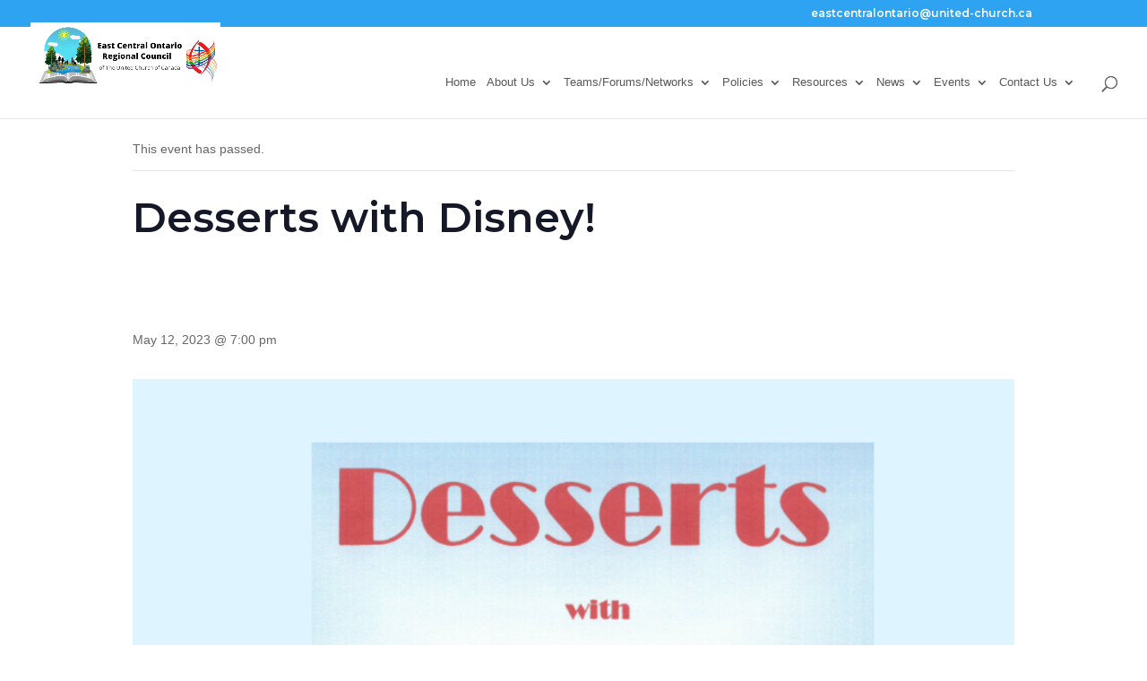

--- FILE ---
content_type: text/css
request_url: https://ecorcuccan.ca/wp-content/cache/wpfc-minified/lxxmsqio/hggr5.css
body_size: 483
content:
.pdfjs-iframe,.pdfjs-wrapper{max-width:100%}img.wpra-auto-size {
width: 100%;
object-fit: cover;
}  div.wpra-list-template .wpra-item-list>li.wpra-item {
margin-top: 0px;
margin-bottom: 10px;
} div.wpra-list-template .wpra-item-list>li.wpra-item>div.wprss-feed-meta>span {
font-size: 90%;
clear: both;
}
div.wpra-list-template .wpra-item-list>li.wpra-item>div.wprss-feed-meta>span:not(:last-child):after {
content: " | ";
}
.wpra-item-list:not(.wpra-item-list--bullets) {
list-style: none;
}
.wpra-item-list:not(.wpra-item-list--bullets) li {
margin-left: 0;
}
.wpra-item-list--bullets.wpra-item-list--default {
list-style: disc;
}
.wpra-item-list--bullets.wpra-item-list--numbers {
list-style: decimal;
} .wpra-feed-audio {
display: block;
margin: 0 5px;
}
.wpra-feed-audio audio {
width: 100%;
}
.thumbnail-excerpt {
overflow: hidden;
margin-bottom: 5px;
}
.thumbnail-excerpt img {
max-width: 100%;
float: left;
margin-top: 0.5em;
margin-right: 10px;
}
.thumbnail-excerpt .more-link {
margin-left: .125rem;
}
.nav-links {
overflow: hidden;
margin-bottom: 20px;
}
.nav-links::after {
display: block;
content: "";
clear: both;
}
.nav-links a {
cursor: pointer;
} .wpra-nav-links {
display: flex;
flex-direction: row;
gap: 10px;
}
.wpra-nav-links.wpra-default-nav-links {
justify-content: space-between;
}
.wpra-nav-links.wpra-default-nav-links div {
flex: 1;
}
.wpra-nav-links.numbered {
justify-content: center;
}
.wpra-nav-links .alignright {
text-align: right;
} .wpra-display-filter-sidebar .flex.flex-col.items-stretch.gap-2 button:nth-of-type(2) {
all: unset;
display: inline;
cursor: default;
font-size: 13px;
font-weight: 700;
color: inherit;
margin-top: 5px;
pointer-events: none;
}
.wpra-display-filter-sidebar .flex.flex-col.items-stretch.gap-2 button:nth-of-type(2) svg {
display: none !important;
}

--- FILE ---
content_type: text/css
request_url: https://ecorcuccan.ca/wp-content/cache/wpfc-minified/1x0ds9o/604lo.css
body_size: 6683
content:
body { font-weight: 300!important; }
h1 { font-family: Montserrat, sans-serif!important; font-size: 46px!important; font-weight: 600!important; padding-bottom: 70px!important; }
h2 { font-size: 34px!important; color: #14752A!important; padding: 20px 0 20px!important; }
p ~ h2 { padding-top: 60px!important ; }
h3 { font-family: Montserrat, sans-serif!important; font-size: 26px!important; font-weight: 600!important; padding: 20px 0 10px!important; color: #625a50!important; }
h1 + h3 { padding-top: 0!important; }
h5 { color: #625a50!important; font-size: 140%!important; font-family: Montserrat, sans-serif!important; font-weight: bold; line-height: 27px!important; padding-bottom: 25px!important; }
#content-area ul, #content-area ol, .entry-content ul, .entry-content ol { margin-left: 40px!important; list-style-type: disc!important; font-weight: 300!important; }
.entry-content ul, .entry-content ol { margin-left: 20px!important; }
p a, .entry-content ul a, .entry-content ol a  { color: #3F56E7!important; font-weight: 600!important; }
p a:hover, .entry-content ul a:hover, .entry-content ol a:hover { color: #2b8dd5!important; font-weight: 600!important;}
body p, body .entry-content ul, body .entry-content ol  { font-weight: 300!important; color: #111!important; line-height: 23px!important; }
p:not(*:root), ul:not(*:root), li:not(*:root) { font-weight: 400!important; }
.tribe-events-event-url a, .news-page-layout-col2 .feed-item a, .news-page-layout-col3 .widget_rss a, a.tribe-events-read-more, .tribe-events-gmap, .blog .read_more_link a, #sidebar li a, .home-features p a, .directory-back-link a, .acf-website a, .acf-email a, .news-page-rss h4 a { color: #3F56E7!important; font-weight: 600!important; }
.tribe-events-event-url a:hover, .news-page-layout-col2 .feed-item a:hover, .news-page-layout-col3 .widget_rss a:hover, a.tribe-events-read-more:hover, .tribe-events-gmap:hover, .blog .read_more_link a:hover, .archive .read_more_link a:hover,  #sidebar li a:hover, .home-features p a:hover, .directory-back-link a:hover, .acf-website a:hover, .acf-email a:hover,  .news-page-rss h4 a:hover { color: #2b8dd5!important; }
.tribe-events-event-meta.primary, .tribe-events-event-meta.secondary {width:50%!important;} .et_pb_section, .et_pb_column, .et_pb_fullwidth_header { margin-top: 0!important; margin-bottom: 0!important; padding: 0!important; }
.et_pb_row { width: 1400px!important; max-width: 1400px!important; margin: 0 auto!important; padding: 0!important;  }
.et_pb_button_no_icon, .et_pb_button_no_icon:hover, .et_pb_button, .et_pb_button:hover { border: 0!important; padding: 15px 40px!important; }
.et_pb_accordion { clear: both; }
.et_pb_toggle { border: 0!important; margin-bottom: 10px!important; background-color: #f4f4f4!important; }
.et_pb_toggle_title { font-size: 18px; font-weight: 700!important; }
.et_pb_divider:before { border-color: #ddd!important;  }
.et_pb_divider { height: 20px!important; }
.nav li ul { padding: 0!important; margin: 0!important; border: 0!important; width: 240px!important;}
#top-menu li li { padding: 0!important; }
#top-menu li li a { width: 240px!important; padding: 10px 15px!important; border-bottom: 1px solid #ddd!important; text-transform: none!important; }
#top-menu li li:hover {  background-color: #eee; }
.et_mobile_menu { padding: 0!important; border: 0!important; }
ul#mobile_menu { margin-left: 0!important; }
.et_pb_row  { width: 80%!important; max-width: 1400px!important; }
.et_mobile_menu .menu-item-has-children>a { font-weight: 400!important; } .et_pb_team_member .et_pb_module_header { font-family: Montserrat, sans-serif!important; font-weight: 600!important; padding-bottom: 3px!important; font-size: 20!important; }
.et_pb_team_member p.et_pb_member_position { font-weight: 700!important; text-transform: uppercase!important; font-size: 90%!important; line-height: 17px!important; }
.et_pb_team_member ul.et_pb_member_social_links { margin-left: 0!important; } .et_pb_gallery { margin-top: 40px!important; }
.et_pb_gallery_item { margin-right: 2.5%!important; margin-bottom: 2.5%!important;  }
.et_pb_gallery_title { font-size: 18px!important; margin-top: 10px!important; padding: 0!important;}
.et_pb_grid_item { width: 22%!important; } #transparent-button { font-size: 14px!important; text-transform: uppercase; color: #fff!important; border: 2px solid #fff!important; padding: 15px 30px!important; }
#transparent-button:hover { background-color: rgba(255, 255, 255, .2 )!important;  }
#white-button-blue-text, #white-button-green-text, #white-button-red-text, #white-button-black-text { background-color: #fff!important; font-weight: 600!important; padding: 15px 30px!important; font-size: 14px!important; color: #335577!important; text-transform: uppercase;  }
#white-button-blue-text:hover, #white-button-green-text:hover, #white-button-red-text:hover, #white-button-black-text:hover { background-color: rgba(255,255,255,0.7)!important;  }
#white-button-green-text { color: #2d6345!important; }
#white-button-red-text { color: #ee3524!important; }
#white-button-black-text { color: #111!important; }
#black-button-white-text { background-color: #000!important; font-size: 14px!important; text-transform: uppercase; color: #fff!important; padding: 15px 30px!important; }
#black-button-white-text:hover { background-color: rgba(0, 0, 0, .7 )!important;  }
#top-header { color: #737373!important; }
#et-info { float: right; font-family: Montserrat, sans-serif!important; }
#et-info-phone { margin-right: 0!important; font-weight: 400!important;  }
#et-info-phone:before { display: none; }
#et-info-email:before { display: none; }
#top-header .et-social-icon a { color: #585858!important; }
#main-header {z-index:109990;}
#logo { max-height: 120%!important; margin-bottom: 20px; margin-top: -20px; }
#top-menu li a { color: #585858!important; font-size: 14px!important; font-weight: 300!important; }
.et_header_style_left #et-top-navigation nav>ul>li>a { margin-bottom: 0!important; }
.et_header_style_left #et-top-navigation { padding: 55px 0 0 0!important; }
.no-link { cursor: default!important; }
.no-link:hover { color: #625a50!important; }
.et_fixed_nav.et_show_nav #page-container { padding-top: 91px!important; } .home-banner { margin-bottom: 60px!important; margin-top: 24px!important; }
.header-content { margin: 90px auto 90px!important; background: rgba(255,255,255,0.85)!important; border-radius: 5px!important; max-width: 900px!important; display: block; padding: 40px 45px 60px!important; }
.home-banner h1 { font-size: 50px!important; color: #363a3a!important; font-weight: 500!important; font-family: Montserrat, sans-serif!important; padding-bottom: 0!important; }
.home-banner .et_pb_fullwidth_header_subhead { color: #363a3a!important; font-size: 22px; margin: 15px auto 25px!important; font-weight: 400!important;  }
.home-banner .et_pb_button { background-color: #1e1f1f!important; color: #fff!important; font-weight: 500; text-transform: uppercase; border-radius: 5px!important; width: 210px!important; font-size: 16px; line-height: 20px!important; padding: 15px!important;}
.home-banner .et_pb_button:hover { background-color: #444!important; }
.et_pb_button_one, .et_pb_button_two { margin: 10px 35px 0!important; }
.home-features { margin-bottom: 160px!important; }
.home-features .et_pb_column .et_pb_module { margin-bottom: 5px!important; }
.home-features h2 { font-family: Montserrat, sans-serif; color: #585858!important; font-weight: 700; padding: 10px 0 5px!important; font-size: 22px!important; }
.home-features p { font-weight: 400!important; line-height: 18px; font-size: 16px!important; padding-bottom: 6px; }
.home-features p a { font-size: 16px!important; font-weight: 500!important;  }
.home .home-row1 .et_pb_row, .home .home-row2 .et_pb_row { margin-top: 0px!important;  } .home-row1-col1 .et_pb_text_inner, .home-row1-col1 .et_pb_button_module_wrapper { width: 40%!important; float: right!important; margin: 60px 60px 0 0!important; }
.home-row1-col1 .et_pb_text_inner h2 { color: #fff!important; font-size: 28px!important; line-height: 34px!important; padding: 0!important; margin: 30px 0 20px!important; }
.home-row1-col1 .et_pb_text_inner p { color: #fff!important; font-size: 14px!important; line-height: 19px!important;   }
.home-row1-col1 .et_pb_button_module_wrapper { width: 40%!important; float: right!important; margin: 0 60px 0 0!important; overflow: auto; clear: both; }
.home-row1-col1 .et_pb_button { clear: both!important; margin: 40px 50px 0 0!important; margin: 30px 0 0 0!important }
.home-row1-col1 .et_pb_button.home-register-button { margin: 30px 0 60px 0!important } .home-row1-col2 .et_pb_text_inner { width: 350px!important; margin: 90px 0 0 80px!important; }
.home-row1-col2 .et_pb_text_inner h2 { color: #111!important; font-size: 34px!important; line-height: 38px!important; padding: 0!important; margin: 0!important;  }
.home-row2-col1 .home-rss-news {  margin: 10px 0 0 80px!important; width: 350px!important; }
.home-rss-news { padding: 0!important;  }
.home-rss-news .et_pb_text_inner { margin: 10px 0 0 80px!important; }
.home-rss-news ul { list-style-type: none!important; }
.home-rss-news .nav-links { display: none;  }
.home-rss-news .rss-aggregator { padding: 0!important; }
.home-rss-news .feed-item a { color: #000!important; font-weight: 600!important; font-size: 16px!important;  }
ul.rss-aggregator { margin-left: 0!important; }
li.feed-item { line-height: 20px!important; margin-bottom: 15px!important; }
.home-row1-col2 .et_pb_button_module_wrapper { width: 40%!important; margin: 20px 0 80px 80px!important; clear: both; } #home-blog-gallery-container { padding: 30px!important; }
#home-blog-gallery-row { margin: 100px auto 80px!important; width: 1200px!important; }
#home-blog-gallery-row .home-blog-gallery-col { width: 45%!important;  }
.home-blog-gal-c1 {   }
.four-column-blog-grid .et_pb_column_1_2, .four-column-blog-grid .et_pb_column_1_3, .four-column-blog-grid .et_pb_column_1_4 { width: 100%; }
.four-column-blog-grid .et_pb_post { display:inline-block; vertical-align:top; width: 42%; margin-right:20px !important; margin-bottom:15px !important; }
.home-blog-gal-c1 h2 { color: #343434!important; font-size: 50px!important; padding: 0!important; margin-bottom: 40px!important; font-family: "Suez One", serif!important; font-weight: normal!important;  }
.home-blog-gal-c1 .entry-featured-image-url { margin-bottom: 20px!important; }
.home-blog-gal-c1 h3 { color: #000!important; font-family: Montserrat, san-serif!important; font-weight: 400!important; text-transform: uppercase!important; font-size: 22px!important; padding: 0 0 5px!important; line-height: 28px!important; }
.home-blog-gal-c1 h2:hover, .home-blog-row p:hover { color: #aaa!important; }
.home-blog-gal-c1 p { font-weight: 400!important; line-height: 18px!important; color: #000!important; font-size: 13px!important; }
.home-blog-gal-c1 p:hover { color: #000!important; }
.et_pb_posts a.more-link { color: #000!important; text-align: right!important; font-size: 13px!important; font-weight: 400!important; }
.et_pb_posts a.more-link:hover { color: #aaa!important;  }
.see-more { margin-top: 15px!important; }
.see-more a { font-family: "Suez One", serif!important; color: #727272!important; font-size: 20px!important; margin-top: 40px!important; font-weight: normal!important; }
.see-more a:hover { color: #a0a1a1!important; font-weight: normal!important; } .home-blog-gal-c2 { float: right!important; }
.home-blog-gal-c2 h2 { color: #fff!important; font-size: 50px!important; padding: 0!important; margin-bottom: 10px!important; }
.home-blog-gal-c2 .et_pb_gallery_item { margin: 0!important; display: inline!important; float: left!important; clear: inherit!important; }
.home-blog-gal-c2 .et_pb_grid_item { width: 32%!important; } 
.home-blog-gal-c2 .see-more { margin-top: 30px!important; }
.home-blog-gal-c2 .et_pb_row { margin-top: 0!important; }
.home-blog-gal-c2 .et_overlay::before { color: #002b55!important; } .home-row2-col1 { padding-bottom: 80px!important; }
.home-row2-col1 .et_pb_text_inner { width: 55%!important; float: right!important; margin: 60px 70px 0 0!important; }
.home-row2-col1 .et_pb_text_inner h3 { color: #111!important; font-size: 31px!important; line-height: 38px!important; }
#cff { width: 100%!important; }
.ucc-fb { height: 420px!important; overflow: hidden!important; background-color: transparent!important; }
.home-row2-col1 h3 { font-family: "Suez One", serif!important; font-weight: normal!important; }
.cff-page-name a:hover { color: #111!important; }
.cff-author-date, .cff-text, .cff-date { color: #111!important; }
#cff.cff-fixed-height { padding: 20px 0 0!important; }
.cff-post-links a:hover { text-decoration: none!important; color: #666!important; }
#cff.cff-default-styles a { color: #111!important; }
#cff .cff-item { border-bottom: 1px solid #111!important; }
.home-row2-col1 .et_pb_button_module_wrapper { float: right!important; margin: 0 190px 0 0!important; overflow: auto; clear: both; }
.home-row2-col1 .et_pb_button { clear: both!important; margin: 40px 50px 0 0!important; margin: 30px 0 60px 0!important } .home-row2-col2 { padding-bottom: 80px!important; }
.home-row2-col2 h2 { margin: 60px 0 0 80px!important; color: #14752A!important; font-size: 31px!important; line-height: 38px!important; width: 350px; padding: 20px 0 0!important;  }
.home-events-rss { width: 100%!important; }
.home-events-rss h4.tribe-event-title { font-weight: 500!important; font-size: 16px!important; font-family: Montserrat, sans-serif!important; margin: 20px 0 5px!important; padding: 0!important;  }
.home-events-rss h4.tribe-event-title a { color: #111!important; }
.home-events-rss h4.tribe-event-title a:hover { color: #555!important; }
ol.tribe-list-widget { margin-left: 0!important; }
.home-events-rss .tribe-event-date-start, .home-events-rss .tribe-event-time, .tribe-event-date-end, .tribe-event-duration { font-weight: 400!important; line-height: 16px; } .home-events-feed { width: 350px!important; color: #111!important; margin: 0 0 0 80px!important; padding: 0!important; border: 0!important; }
.tribe-events-list-widget-events { padding: 0!important; }
.tribe-events-widget-link { display: none; }
.home-events-button { margin: 0 0 100px 80px!important; }
.home-row2-col2 .et_pb_button { margin: 0 0 0 80px!important; } .home-map-col3 { padding: 50px 0 0 30px!important;  }
.home-map-col3 h3 { color: #111!important; font-family: Montserrat, sans-serif; text-transform: uppercase; font-weight: 600!important; font-size: 40px!important; padding: 20px 0!important; }
.home-map-col3 h4 { color: #111!important; font-family: Montserrat, sans-serif; text-transform: uppercase; font-weight: 600!important; font-size: 18px!important; margin-top: 10px; padding: 0!important; margin: 30px 0 10px!important; }
.home-map-col3 a:hover { color: rgba(255,255,255,0.5)!important; }
.home-map-col3 p { padding-bottom: 8px!important; font-size: 15px!important; font-weight: 400!important; line-height: 18px; color: #111!important;}
.home-map-col3 p a { color: #111!important; font-size: 13px!important; }
.home-map-col3 p a:hover { color: #777!important; font-size: 13px!important; }
.admin-hours p { font-size: 14px; margin-bottom: 40px!important; line-height: 20px!important;}
.sub-banner { margin-bottom: 100px!important;  }
.sub-banner .et_pb_fullwidth_image { margin-top: 24px!important; height: 200px!important; }
.sub-call-to-action { margin: 140px 0 0!important; }
.sub-call-to-action .et_pb_row { width: 60%!important; }
.sub-call-to-action h3 { color: #fff!important; font-size: 62px!important; font-weight: 700!important; text-align: center; text-transform: uppercase; margin: 30px auto!important; font-family: Montserrat, sans-serif!important; }
.sub-call-to-action p { color: #fff!important; text-align: center; font-weight: 300!important; font-size: 18px!important; }
.sub-call-to-action .sub-cta-button { margin: 0 auto 60px!important; padding: 10px 30px!important; }
img.alignright { max-width: 600px!important; margin: 5px 0 20px 40px!important; }
img.alignleft { max-width: 600px!important; margin: 5px 40px 20px 0!important; }
.aligncenter { margin: 30px auto 50px!important; } .post-type-archive-key-contacts #main-content .container:before, .post-type-archive-governance #main-content .container:before, .key-contacts-template-default #main-content .container:before, .single-governance #main-content .container:before  { display: none!important; }
.post-type-archive-key-contacts .et_pb_post, .post-type-archive-governance .et_pb_post { margin-bottom: 30px!important; }
.post-type-archive-key-contacts h1 p, .post-type-archive-governance h1 p { font-family: Montserrat, sans-serif!important; font-weight: 600!important; color: #335577!important; line-height: 50px!important; }
.post-type-archive-key-contacts h2, .post-type-archive-governance h2 { padding-bottom: 0!important; font-size: 28px!important; }
.post-type-archive-key-contacts .entry-content, .post-type-archive-governance .entry-content { padding-top: 4px!important; }
.directory-back-link { margin: -60px 0 60px!important;  }
.acf-address label, .acf-phone label, .acf-fax label, .acf-email label, .acf-website label, .acf-congregations label, .acf-pc label { font-weight: 700!important; }
.acf-congregations, .acf-pc { margin-top: 10px!important; }
.acf-about { margin-top: 40px!important; } .person-row { margin: 50px auto 0!important; } .news-page-layout-row  {  }
.news-page-layout-row .et_pb_column {  } .news-page-layout-col2 ul { list-style-type: none!important; }
.news-page-layout-col2 .rss-aggregator { padding-left: 0!important; margin-left: 0!important; }
.news-page-layout-col3 { margin-right: 2%!important; }
.news-page-sidebar {  border-right: 0!important; }
.news-page-layout-col3 h3 { padding-top: 0!important; }
.news-page-layout-col3 h4 { padding-bottom: 0!important; }
.news-page-layout-col3 .widget_rss { margin-bottom: 10px!important; }
.news-sources-title { margin-bottom: 0!important; }
.news-page-layout-col3 ul { margin-left: 0!important; }
.news-page-layout-col3 .rsswidget { font-weight: 700!important; display: block; }
.news-page-layout-col3 .rss-date { display: block!important; font-size: 80%!important; }
.news-page-layout-row .rss-widget-icon { display: none!important; }
.news-page-layout-row .widgettitle { font-family: Montserrat, sans-serif!important; font-weight: 700!important;  }
#content-area .news-page-rss, .news-page-rss { margin-bottom: 0!important; }
#content-area .news-page-rss h4, .news-page-rss h4 { font-size: 20px!important; }
#content-area .news-page-rss ul, .news-page-rss ul { list-style-type: none!important; margin-left: 0!important; }
#content-area .news-page-rss ul li, .news-page-rss ul li { margin-bottom: 20px!important; }
#content-area .news-page-rss ul li a, .news-page-rss ul li a { font-size: 16px!important; display: block!important;  }
#content-area .news-page-rss .rss-date, .news-page-rss .rss-date { font-size: 13px!important; font-weight: 500; text-transform: uppercase!important;  }
.contact-page-contact-form h3 { padding-top: 0!important; }
.blog-page-blog-row { padding-top: 40px!important; }
.blog-page-blog-row .four-column-blog-grid article { width: 21%!important; margin-right: 50px!important; }
.blog-page h2 { font-size: 18px!important; text-transform: none!important; font-weight: 600!important; }
.blog-page .et_pb_post .post-meta { font-size: 12px; }
.blog-page a.more-link { font-weight: 400!important; font-size: 12px!important; color: #81a9d1!important; line-height: 16px!important; margin-top: 4px!important; }
.blog-page article { margin-top: 30px!important; } _:-ms-fullscreen, :root #tribe-events { width: 100%; max-width: 1400px!important; margin: 0 auto!important; }
#tribe-bar-form { background-color: transparent!important; border: 2px solid #eee!important; border-radius: 7px!important; }
.tribe-bar-date-filter, .tribe-bar-search-filter, .tribe-bar-submit { padding: 25px!important; }
.tribe-bar-views-inner { background-color: transparent!important; }
#tribe-bar-form input[type="text"] { border-radius: 5px; background-color: #eee!important; border-bottom: 0!important; padding: 10px!important; }
.tribe-events-button { border-radius: 5px!important; }
.tribe-events-button:hover { background-color: #888!important; }
.tribe-events-event-meta { color: #625a50!important; }
.single-tribe_events .tribe-events-event-meta { border: 0!important; background-color: transparent!important; }
.tribe-events-cal-links { display: none!important; }
h2.tribe-events-single-section-title  { margin-top: 0!important; padding-top: 0!important; }
.tribe-events-event-meta .tribe-events-meta-group { padding: 0!important; }
#tribe-events-content .tribe-events-abbr { font-weight: 400!important; }
address.tribe-events-address, .tribe-events-venue-details { font-style: normal!important; }
.tribe-events-cost { display: block!important; font-size: 22px!important; }
.tribe-events-cost:before { content: "Cost: " }
.tribe-events-schedule h2 { padding-top: 0!important; }
#tribe-bar-form { width: 80%!important; margin: 0 auto!important; }
#tribe-events-pg-template { padding-top: 0!important; }
.tribe-events-ical { display: none!important; }
.tribe-events-pg-template { width: 80%!important; max-width: 1400px!important; }
.tribe-events-page-title { text-align: left!important; }
#tribe-events-content .tribe-events-calendar div[id*=tribe-events-event-] h3.tribe-events-month-event-title { font-size: inherit!important;} .post-template-default .et_pb_row { } 
.et_post_meta_wrapper img { max-width: 200px!important; float: left!important; margin: 5px 20px 10px 0!important; }
.post-template-default .et_post_meta_wrapper { max-width: 1400px!important; }
.archive .entry-content a, .blog .entry-content a { color: #585858!important; font-weight: 400!important; }
.blog .read_more_link, .archive .read_more_link { margin-top: 5px!important; }
.blog .read_more_link a, .archive .read_more_link a { color: #1a5690!important; font-weight: 500!important; }
textarea#comment, input#author, input#email, input#url { border-radius: 7px; padding: 15px!important;  }
.comment-reply-link, .submit { background-color: #000!important; color: #fff!important; }
.comment-reply-link:hover, .submit:hover { background-color: #333!important; color: #fff!important;  }
h4.widgettitle { color: #585858!important; }
h2.entry-title a:hover { color: #edd9a7!important; } .et-search-field { text-transform: none!important; font-weight: 500!important; background-color: #eee!important; border-radius: 5px!important; padding: 5px 25px!important; margin-bottom: 20px!important; }
.search .container::before { display: none;  }
#searchform { margin-bottom: 40px!important; }
#searchform #s { font-weight: 500!important; background-color: #eee!important; border-radius: 5px!important; padding: 15px!important; border: none!important; }
#searchsubmit, #searchBackBtn { background-color: #000!important; color: #fff!important; text-transform: uppercase!important; font-weight: 700!important; padding: 15px 40px!important; margin-left: 10px!important; border-radius: 5px!important; border: 0!important; }
#searchBackBtn {cursor: pointer;}
#searchform #wpa_label_s { padding: 12px!important; } #gform_wrapper_2 label { font-weight: 400!important; }
.gform_wrapper ul.gform_fields li.gfield { padding-right: 0!important; }
#gform_widget-2 .gfield_label { display: none; }
#gform_widget-2 li:before { display: none; }
#footer-widgets .footer-widget li { padding-left: 0!important; }
#gform_widget-2 input, #gform_widget-2 textarea { border-radius: 4px; border: 0!important; padding: 12px 15px!important; }
#gform_wrapper_1 label { font-weight: 400!important; font-size: 120%!important; }
#gform_wrapper_1 input, #gform_wrapper_1 textarea { border-radius: 7px!important; background-color: #eee!important; border: 0px!important; padding: 15px!important; }
#gform_wrapper_1 div.ginput_container { margin-top: 2px!important; }
#gform_submit_button_1.button { border: 0!important; padding: 15px 40px!important; border-radius: 3px!important; background-color: #000!important; color: #fff; text-transform: uppercase!important; cursor: pointer; margin-bottom: 100px; font-size: 13px!important; letter-spacing: 3px!important; font-weight: 500!important;   } 
#gform_submit_button_1:hover { background-color: #444!important; } .error404 #main-content .container::before { display: none!important; }
.et_pb_widget_area_left { border: 0!important; }
.single .et_pb_row, .page .et_pb_row { margin-top: 40px!important; }
.home .et_pb_row { margin-top: 0!important; }
.blog #main-content .container, .archive #main-content .container, .single-churches #main-content .container, .single-key-contacts #main-content .container, .search #main-content .container  { padding-top: 0!important; } 
.sub-cta-col2.et_pb_column { margin-right: 0!important; }
#main-footer { background: url(https://ucc-regions.apluspc.ca/wp-content/uploads/2018/11/footer-bg.jpg) top center no-repeat!important; margin-top: 170px!important; }
.home #main-footer {  margin-top: 40px!important; }
#footer-widgets { padding-top: 120px!important; }
.footer-widget { margin: 20px!important;  }
.footer-widget:nth-child(1) { margin-left: 0!important; }
.footer-widget:nth-child(2) {  }
.footer-widget:nth-child(3) { margin-right: 0!important; }
.footer-1-1, .footer-1-2 { margin-bottom: 35px!important; }
.footer-1-1 p { color: #fff!important; }
.footer-1-2 { width: 100%!important; }
.footer-1-2 p { padding-bottom: 0!important; color: #fff!important; font-size: 12px!important; line-height: 18px!important; }
.footer-1-2 p a { font-weight: 500!important; color: #fff!important; }
.footer-1-2 p a:hover { color: #bbb!important; }
.footer-1-2 .alignleft, .footer-1-2 .alignright { width: inherit!important; }
.footer-1-2 img { width: 75px!important; margin: 0 13px 0 -5px!important;  }
.footer-1-3 { clear: both; }
#menu-footer-menu li:before { display: none; }
#menu-footer-menu li { display: inline; float: left; text-transform: uppercase; font-size: 12px; font-weight: 600!important; }
#menu-footer-menu li a { border-right: 1px solid #fff; padding: 0 10px!important; color: #fff!important; }
#menu-footer-menu li a:hover { color: #aaa!important; }
.footer-1-3 li:last-child a { border-right: none!important; }
.footer-3-1 { margin-bottom: 0!important; }
.footer-3-1 p { color: #fff!important; }
.footer-3-1 h4 { color: #fff!important; font-family: Montserrat, sans-serif; text-transform: uppercase; font-weight: 600!important; font-size: 26px!important; }
.footer-3-2 { width: 100%!important; }
.footer-3-2 .gfield_checkbox li { width: 40%; float: left; display: block; margin: 0px!important; color: #fff!important;}
.footer-3-2 .gchoice_select_all { width: 100%!important; }
.footer-3-2 .gform_button { background-color: #fff!important; color: #000!important; font-weight: 600; text-transform: uppercase; cursor: pointer!important; }
.footer-3-2 .gform_button:hover { background-color: #bbb!important; }
#footer-bottom { padding: 10px 0 0!important; font-size: 13px!important; }
#footer-info { font-family: "Suez One", Montserrat, serif!important; color: #807f7d!important; font-size: 14px!important; }
#footer-bottom a.icon { color: #807f7d!important; font-size: 18px!important; }
#footer-bottom a.icon:hover { color: #fff!important; } @media (min-width:1920px) and (max-width: 2560px) { .sub-banner { height: 176px!important;  }
.sub-banner .et_pb_fullwidth_image { height: 224px!important; }
}
@media (min-width:981px) and (max-width: 1280px) { #logo { max-height: 70%!important; border: 0px solid red; }
h2 { font-size: 32px!important; }
h3 { font-size: 24px!important; }
#transparent-button, #white-button-blue-text, #white-button-green-text, #black-button-white-text { padding: 10px 20px!important; }
#top-header .container, #main-header .container,_:-ms-fullscreen, :root #tribe-events { width: 96%!important; }
#top-menu li { padding-right: 8px!important; }
#top-menu li a { font-size: 13px!important; }
#top-menu li li a { line-height: 20px!important; padding: 7px 15px!important; }
.home-banner { margin-top: 23px!important; }
.home-banner h1 { font-size: 36px!important; }
.home-banner .et_pb_fullwidth_header_subhead { font-size: 21px; }
.home-banner .et_pb_button { width: 210px!important; margin: 10px 15px 0!important; }
.home-features h2 { font-size: 18px!important; }
.home-features p, .home-features p a { font-size: 13px!important; line-height: 17px!important; }
.home-row1-col1 .et_pb_text_inner, .home-row1-col1 .et_pb_button_module_wrapper { width: 42%!important; }
.home-row1-col1 .et_pb_text_inner h2 { font-size: 23px!important; line-height: 29px!important; }
.home-row1-col1 .et_pb_text_inner p { font-size: 14px!important; line-height: 18px!important; }
.home-row2-col1 .et_pb_text_inner h3, .home-row2-col2 h2 { font-size: 30px!important; }
.home-row1-col1 #transparent-button { font-size: 13px!important; }
.home-row1-col1 { background-position: -210px 0px!important;}
.home-row1-col2 .et_pb_text_inner { margin: 0 auto 0px!important; }
.home-row1-col2 .et_pb_text_inner h2 { margin: 80px 0 30px!important; }
.home-events-feed { margin: 20px 0 20px 70px!important; } #home-blog-gallery-row { border: 0px solid red; }
.home-blog-gal-c1 { border: 0px solid aqua; }
.home-blog-gal-c2 { border: 0px solid lime; }
#home-blog-gallery-row { width: 100%!important; margin: 40px auto!important; }
#home-blog-gallery-row .four-column-blog-grid .et_pb_post { width: 44%!important;  }
.home-blog-gal-c1 h2, .home-blog-gal-c2 h2 { font-size: 36px!important; }
.home-blog-gal-c1 h3 { font-size: 18px!important; line-height: 22px!important; }
#main-footer .container { width: 90%!important; }
.footer-1-1 p, .footer-3-1 p { font-size: 12px!important; line-height: 19px!important; }
.footer-1-2 p { font-size: 10px!important; line-height: 19px!important; }
#menu-footer-menu li a { font-size: 10px!important; padding: 0 5px!important;  }
.footer-3-2 .gfield_checkbox li { width: 47%!important; }
#footer-info { font-size: 12px!important; }
.et-social-icons li { margin-left: 10px!important; }
#footer-bottom a.icon { font-size: 12px!important; }
img.alignright, img.alignleft { max-width: 460px!important; }
.sub-call-to-action .et_pb_row { width: 80%!important; }
.sub-call-to-action #white-button-blue-text { margin: 0 0 60px!important; }
.gallery-page-gallery .et_pb_gallery_title { font-size: 14px!important; line-height: 18px!important; }
.gallery-page-gallery .et_pb_gallery_caption { font-size: 12px!important; line-height: 17px!important; }
.blog h1, .archive h1 { padding-bottom: 0!important; }
.post-type-archive-key-contacts #searchform,  .post-type-archive-governance #searchform { margin-top: 95px!important; }
.tribe-events-page-title { text-align: left!important; }
#tribe-bar-form { width: 100%!important; margin-top: 60px!important; }
.tribe-events-list-separator-month { margin: 0!important; padding-bottom: 0!important; }
.tribe-events-list .type-tribe_events:first-of-type { margin-top: 0!important; }
}
@media (min-width:769px) and (max-width: 980px) { #logo { border: 0px solid lime; max-height: 55%!important; }
h1 { font-size: 42px!important; padding-bottom: 40px!important; }
#top-header .container, #main-header .container,_:-ms-fullscreen, :root #tribe-events { width: 96%!important; }
ul.sub-menu { padding-left: 0!important; }
.et_mobile_menu li li { padding-left: 0!important; }
.sub-menu li { background-color: rgba(0,0,0,.03)!important; }
.sub-menu li a { padding-left: 8%!important; color: #777!important; }
.home-banner { margin-top: 49px!important; }
.home-banner h1 { font-size: 45px!important; line-height: 52px!important; }
.home-banner .et_pb_fullwidth_header_subhead { font-size: 21px; }
.home-features { margin-bottom: 40px!important; }
.home-features .et_pb_row_4col>.et_pb_column.et_pb_column_1_4 { width: 47%!important;  }
.home-features .et_pb_column .et_pb_module { margin-bottom: 0!important; }
.home-features h2 { font-size: 18px!important; }
.home-features p, .home-features p a { font-size: 13px!important; line-height: 17px!important; }
.home-features p a { margin-bottom: 30px!important; display: block; }
.home-row1-col1 { background-position: -25px 0; }
.home-row1-col1 .et_pb_text_inner, .home-row1-col1 .et_pb_button_module_wrapper { width: 42%!important; }
.home-row1-col1 .et_pb_text_inner h2 { font-size: 32px!important; line-height: 35px!important; }
.home-row1-col2 .et_pb_text_inner { width: 60%!important; float: none!important; margin: 0 auto 0!important; }
.home-row1-col2 .et_pb_text_inner h2 { margin: 80px 0 30px!important; }
.home-row1-col2 .et_pb_button_module_wrapper { width: 60%!important; margin: 0 auto!important; float: none!important;  }
.home-events-feed { margin: 0 auto!important; width: 60%!important; }
.home-row1-col2 .et_pb_button_module_wrapper { float: none!important; width: 60%!important;  }
.home-row1-col2 .et_pb_button { margin: 30px auto 80px!important;  }
.home-row2-col1 .et_pb_text_inner, .home-row2-col1 .et_pb_button_module_wrapper { width: 80%!important; margin: 0 auto!important; float: none!important;  }
.home-row2-col1 .et_pb_button_module_wrapper { float: none!important; width: 80%!important; }
.home-row2-col1 .et_pb_text_inner h3 { margin-top: 60px!important; }
.home-row2-col1 .et_pb_button { margin: 30px 0 80px!important; }
.home-row2 { padding-bottom: 40px!important; }
.home-row2-col2 h2 { width: 60%!important; margin: 50px auto 0!important; }
.home-row2-col2 .home-rss-news { width: 60%!important; margin: 0 auto!important; }
.home-row2-col2 .et_pb_button_module_wrapper { width: 60%!important; margin: 40px auto 60px!important; }
.home-row2-col2 .et_pb_button { margin: 0 auto!important; } #home-blog-gallery-row { width: 100%!important; margin: 40px auto!important; }
.home-blog-gal-c1 h2, .home-blog-gal-c2 h2 { font-size: 36px!important; }
#home-blog-gallery-row .four-column-blog-grid .et_pb_post { width: 100%!important;  } .home-blog-gal-c2 { padding: 0!important; }
.home-blog-gal-c2 .et_pb_grid_item { width: 47%!important; }
.home-map-row { background: url(https://ucc-regions.apluspc.ca/wp-content/uploads/2018/11/map.jpg) 1870px -40px!important; }
.home-map-col3 { width: 50%!important; float: right!important; }
#main-footer .container { width: 90%!important; }
.footer-1-1 p, .footer-1-2 p, .footer-3-1 p { font-size: 12px!important; line-height: 19px!important; }
#menu-footer-menu li a { font-size: 10px!important; padding: 0 5px!important;  }
.footer-3-2 .gfield_checkbox li { width: 47%!important; }
#footer-info { font-size: 12px!important; }
#footer-bottom { padding: 15px 0 5px!important; }
.et-social-icons li { margin-left: 10px!important;  }
img.alignright, img.alignleft { max-width: 300px!important; }
.sub-call-to-action .et_pb_row { width: 80%!important; }
.sub-banner .et_pb_fullwidth_image { margin-top: 51px!important; }
.person-row.et_pb_row_4col>.et_pb_column.et_pb_column_1_4 { width: 46%!important; margin-bottom: 40px!important; }
.gallery-page-gallery .et_pb_gallery_title { display: none!important; }
.gallery-page-gallery .et_pb_gallery_caption { display: none!important; }
.blog h1 { padding-bottom: 0!important; }
.tribe-bar-submit { margin: 0!important; }
.directory-back-link { margin: -30px 0 60px!important; }
.tribe-events-page-title { text-align: left!important; }
#tribe-bar-form { width: 100%!important; }
.tribe-events-list-separator-month { margin: 0!important; padding-bottom: 0!important; }
.tribe-events-list .type-tribe_events:first-of-type { margin-top: 0!important; }
}
@media (min-width:691px) and (max-width: 768px) { #logo { border: 0px solid fuchsia; max-height: 55%!important; }
h1 { font-size: 42px!important; padding-bottom: 40px!important; }
h2 { font-size: 32px!important; }
h3 { font-size: 22px!important; }
h5 { font-size: 130%!important; line-height: 23px!important; padding-bottom: 0!important;}
#top-header .container, #main-header .container,_:-ms-fullscreen, :root #tribe-events { width: 96%!important; }
ul.sub-menu { padding-left: 0!important; }
.et_mobile_menu li li { padding-left: 0!important; }
.sub-menu li { background-color: rgba(0,0,0,.03)!important; }
.sub-menu li a { padding-left: 8%!important; color: #777!important; }
.home-banner { margin-top: 49px!important; }
.home-banner h1 { font-size: 45px!important; line-height: 52px!important; }
.home-banner .et_pb_fullwidth_header_subhead { font-size: 21px; } .home-features { margin-bottom: 30px!important; }
.home-features h2 { font-size: 18px!important; }
.home-features p, .home-features p a { font-size: 13px!important; line-height: 17px!important; }
.home-features p a { margin-bottom: 30px!important; display: block; }
.home-row1-col2 .et_pb_text_inner { width: 60%!important; float: none!important; margin: 0px auto 0!important; }
.home-row1-col2 .et_pb_text_inner h2 { margin: 80px 0 30px!important; }
.home-row1-col2 .et_pb_button_module_wrapper { width: 60%!important; margin: 0 auto!important; float: none!important;  }
.home-events-feed { margin: 0 auto!important; width: 60%!important; }
.home-row1-col2 .et_pb_button_module_wrapper { float: none!important; width: 60%!important;  }
.home-row1-col2 .et_pb_button { margin: 30px auto 80px!important;  }
.home-row2-col1 .et_pb_text_inner, .home-row2-col1 .et_pb_button_module_wrapper { width: 70%!important; margin: 0 auto!important; float: none!important;  }
.home-row2-col1 .et_pb_button_module_wrapper { float: none!important; width: 70%!important; }
.home-row2-col1 .et_pb_text_inner h3 { margin-top: 60px!important; }
.home-row2-col1 .et_pb_button { margin: 30px 0 80px!important; }
.home-row2 { padding-bottom: 40px!important; }
.home-row2-col2 h2 { width: 60%!important; margin: 50px auto 0!important; }
.home-row2-col2 .home-rss-news { width: 60%!important; margin: 0 auto!important; }
.home-row2-col2 .et_pb_button_module_wrapper { width: 60%!important; margin: 40px auto 60px!important; }
.home-row2-col2 .et_pb_button { margin: 0 auto!important; } #home-blog-gallery-row { width: 100%!important; margin: 40px auto!important; }
.home-blog-gal-c1 h2, .home-blog-gal-c2 h2 { font-size: 36px!important; }
#home-blog-gallery-row .four-column-blog-grid .et_pb_post { width: 100%!important;  } .home-blog-gal-c2 { padding: 0!important; }
.home-blog-gal-c2 .et_pb_grid_item { width: 47%!important; }
.home-map-row { background: url(https://ucc-regions.apluspc.ca/wp-content/uploads/2018/11/map.jpg) 1870px -40px!important; }
.home-map-col3 { width: 50%!important; float: right!important; }
#main-footer .container { width: 70%!important; }
#main-footer { background: url(https://ucc-regions.apluspc.ca/wp-content/uploads/2018/12/footer-bg-large.jpg) top center no-repeat!important; }
.footer-1-1 p, .footer-1-2 p, .footer-3-1 p { font-size: 12px!important; line-height: 19px!important; }
#menu-footer-menu li a { font-size: 13px!important; padding: 0 5px!important;  }
#footer-widgets .footer-widget .footer-3-1 { margin-bottom: 10px!important;  }
#footer-info { font-size: 12px!important; }
#footer-bottom { padding: 15px 0 5px!important; }
.et-social-icons li { margin-left: 10px!important;  } 
.sub-banner .et_pb_fullwidth_image { margin-top: 51px!important; }
img.alignright, img.alignleft { max-width: 300px!important; }
.person-row.et_pb_team_member_image img { max-width: 100%!important; width: 100%!important; }
.person-row.et_pb_row_4col>.et_pb_column.et_pb_column_1_4 { margin-bottom: 40px!important; }
.gallery-page-gallery .et_pb_gallery_item  { width: 46%!important; }
.gallery-page-gallery .et_pb_gallery_title { display: none!important; }
.gallery-page-gallery .et_pb_gallery_caption { display: none!important; }
.blog h1 { padding-bottom: 0!important; }
.directory-back-link { margin: -30px 0 60px!important; }
.tribe-events-page-title { text-align: left!important; }
#tribe-bar-form { width: 100%!important; }
.tribe-events-list-separator-month { margin: 0!important; padding-bottom: 0!important; }
.tribe-events-list .type-tribe_events:first-of-type { margin-top: 0!important; }
}
@media (min-width:481px) and (max-width: 690px) { #logo { max-height: 55%!important; border: 0px solid aqua; max-width: 70%!important; margin: 10px auto!important; display: block!important;  }
h1 { font-size: 38px!important; padding-bottom: 20px!important; }
h2 { font-size: 32px!important; }
h3 { font-size: 22px!important; }
h5 { font-size: 130%!important; line-height: 23px!important; padding-bottom: 0!important;}
#top-header .container, #main-header .container, _:-ms-fullscreen, :root #tribe-events { width: 90%!important; }
ul.sub-menu { padding-left: 0!important; }
.et_mobile_menu li li { padding-left: 0!important; }
.sub-menu li { background-color: rgba(0,0,0,.03)!important; }
.sub-menu li a { padding-left: 8%!important; color: #777!important; }
#transparent-button, #white-button-blue-text, #white-button-green-text, #black-button-white-text { padding: 10px 20px!important; }
.et_header_style_left #et-top-navigation { padding: 5px 0 0!important; }
.logo_container { position: inherit!important; }
#et-top-navigation { width: 100%!important;}
.home-banner { margin-top: 115px!important; }
.home-banner h1 { font-size: 34px!important; line-height: 38px!important; }
.home-banner .et_pb_fullwidth_header_subhead { font-size: 18px; }
.et_pb_button_one, .et_pb_button_two { margin: 10px 0 0!important; }
.home-features .et_pb_row_4col>.et_pb_column.et_pb_column_1_4 { width: 47%!important; }
.home-features { margin-bottom: 30px!important; }
.home-features .et_pb_column .et_pb_module { margin-bottom: 10px!important; }
.home-features h2 { font-size: 16px!important; }
.home-features p, .home-features p a { font-size: 12px!important; line-height: 17px!important; }
.home-features p a { margin-bottom: 30px!important; display: block; }
.home-row1-col1 .et_pb_text_inner { width: 45%!important; margin: 60px 40px 0 0!important; }
.home-row1-col1 .et_pb_text_inner h2 { font-size: 22px!important; line-height: 27px!important; }
#transparent-button { font-size: 12px!important; }
.home-row1-col2 .et_pb_text_inner { width: 70%!important; float: none!important; margin: 0px auto 0!important; }
.home-row1-col2 .et_pb_text_inner h2 { margin: 80px 0 30px!important; }
.home-row1-col2 .et_pb_button_module_wrapper { width: 60%!important; margin: 0 auto!important; float: none!important;  }
.home-row1-col2 .et_pb_button_module_wrapper { float: none!important; width: 70%!important;  }
.home-row1-col2 .et_pb_button { margin: 30px auto 80px!important;  }
.home-row2-col1 .et_pb_text_inner, .home-row2-col1 .et_pb_button_module_wrapper { width: 70%!important; margin: 0 auto!important; float: none!important;  }
.home-row2-col1 .et_pb_button_module_wrapper { float: none!important; width: 70%!important; }
.home-row2-col1 .et_pb_text_inner h3 { margin-top: 60px!important; }
.home-row2-col1 .et_pb_button { margin: 30px 0 80px!important; }
.home-row2 { padding-bottom: 40px!important; }
.home-row2-col2 h2 { width: 70%!important; margin: 50px auto 0!important; }
.home-row2-col2 .home-rss-news { width: 70%!important; margin: 0 auto!important; }
.home-row2-col2 .et_pb_button_module_wrapper { width: 70%!important; margin: 40px auto 60px!important; }
.home-row2-col2 .et_pb_button { margin: 0 auto!important; } #home-blog-gallery-container { background-image: none!important; }
#home-blog-gallery-row .home-blog-gallery-col { width: 100%!important; }
#home-blog-gallery-row { width: 100%!important; margin: 40px auto!important; }
.home-blog-gal-c1 h2, .home-blog-gal-c2 h2 { font-size: 36px!important; }
#home-blog-gallery-row .four-column-blog-grid .et_pb_post { width: 100%!important;  } .home-blog-gal-c2 { padding: 0!important; margin-top: 60px!important; }
.home-blog-gal-c2 h2 { color: #343434!important; }
.home-blog-gal-c2 .et_pb_grid_item { width: 50%!important; }
.home-map-row 
.home-map-col3 { margin: 0 auto!important; padding: 30px 30px 30px 70px!important; float: none!important; }
#main-footer .container { width: 80%!important; }
#main-footer { background: url(https://ucc-regions.apluspc.ca/wp-content/uploads/2018/12/footer-bg-large.jpg) top center no-repeat!important; }
.footer-1-1 p, .footer-1-2 p, .footer-3-1 p { font-size: 12px!important; line-height: 19px!important; }
#menu-footer-menu li a { font-size: 13px!important; padding: 0 5px!important;  }
#footer-widgets .footer-widget .footer-3-1 { margin-bottom: 10px!important;  }
.footer-3-2 .gfield_checkbox li { width: 47%!important; }
#footer-bottom .container { width: 90%!important; }
#footer-info { font-size: 11px!important; }
#footer-bottom { padding: 15px 0 5px!important; }
.et-social-icons li { margin-left: 10px!important;  } 
.sub-banner .et_pb_fullwidth_image { margin-top: 116px!important; }
.sub-call-to-action .et_pb_row { width: 80%!important; }
img.alignright, img.alignleft { width: 100%!important; max-width: 100%!important; }
.person-row.et_pb_row_4col>.et_pb_column.et_pb_column_1_4 { margin-bottom: 40px!important; }
.gallery-page-gallery .et_pb_gallery_item  { width: 46%!important; }
.gallery-page-gallery .et_pb_gallery_title { display: none!important; }
.gallery-page-gallery .et_pb_gallery_caption { display: none!important; }
.blog h1 { padding-bottom: 0!important; }
.directory-back-link { margin: -10px 0 60px!important; }
.sub-banner { margin-bottom: 70px!important; }
.tribe-events-page-title { text-align: left!important; }
#tribe-bar-form { width: 100%!important; }
.tribe-events-list-separator-month { margin: 0!important; padding-bottom: 0!important; }
.tribe-events-list .type-tribe_events:first-of-type { margin-top: 0!important; }
}
@media (min-width:321px) and (max-width: 480px) { #logo { border: 0px solid orange; max-width: 84%!important; margin: 10px auto!important; display: block!important;}
h1 { font-size: 38px!important; padding-bottom: 20px!important; }
h2 { font-size: 32px!important; }
h3 { font-size: 22px!important; }
h5 { font-size: 130%!important; line-height: 23px!important; padding-bottom: 20px!important;}
#top-header .container, #main-header .container, _:-ms-fullscreen, :root #tribe-events { width: 90%!important; }
ul.sub-menu { padding-left: 0!important; }
.et_mobile_menu li li { padding-left: 0!important; }
.sub-menu li { background-color: rgba(0,0,0,.03)!important; }
.sub-menu li a { padding-left: 8%!important; color: #777!important; }
.et_pb_row { width: 86%!important; }
#transparent-button, #white-button-blue-text, #white-button-green-text, #black-button-white-text { padding: 10px 20px!important; }
.et_header_style_left #et-top-navigation { padding: 5px 0 0!important; }
.logo_container { position: inherit!important; }
#et-top-navigation { width: 100%!important; }
#top-header #et-info { width: 100%!important; }
#et-info-phone { font-size: 10px!important; }
.home-banner { margin-top: 116px!important; }
.home-banner .header-content { width: 100%!important; padding: 30px!important;} 
.home-banner h1 { font-size: 29px!important; line-height: 34px!important; }
.home-banner .et_pb_fullwidth_header_subhead { font-size: 14px; line-height: 20px!important; }
.home-banner .et_pb_button { width: 170px!important; }
.et_pb_button_one, .et_pb_button_two { margin: 10px 0 0!important; font-size: 15px!important; }
.home-features { margin-bottom: 30px!important; }
.home-features .et_pb_column .et_pb_module { margin-bottom: 10px!important; }
.home-features h2 { font-size: 18px!important; }
.home-features p, .home-features p a { font-size: 13px!important; line-height: 17px!important; }
.home-features p a { margin-bottom: 30px!important; display: block; }
.home-row1-col1 { background-position: right!important; }
.home-row1-col1 .et_pb_text_inner { width: 86%!important; float: none!important; margin: 60px auto 0!important; }
.home-row1-col1 .et_pb_button_module_wrapper { float: none!important; width: 86%!important; margin: 0 auto!important; }
.home-row1-col2 .et_pb_text_inner { width: 86%!important; float: none!important; margin: 0 auto!important; }
.home-row1-col2 .et_pb_text_inner h2 { margin-top: 50px!important; }
.home-row1-col2 .et_pb_button_module_wrapper { width: 86%!important; margin: 0 auto!important; float: none!important;  }
.home-events-feed { margin-top: 10px!important;  }
.home-row1-col2 .et_pb_button_module_wrapper { float: none!important; width: 86%!important;  }
.home-row1-col2 .et_pb_button { margin: 30px auto 80px!important;  }
.home-row1-col2 .tribe-list-widget { padding: 0!important; }
.home-row2-col1 .et_pb_text_inner, .home-row2-col1 .et_pb_button_module_wrapper { width: 86%!important; margin: 0 auto!important; float: none!important;  }
.home-row2-col1 .et_pb_button_module_wrapper { float: none!important; width: 86%!important; }
.home-row2-col1 .et_pb_text_inner h3 { margin-top: 60px!important; }
.home-row2-col1 .et_pb_button { margin: 30px 0 80px!important; }
.home-row2 { padding-bottom: 40px!important; }
.home-row2-col2 h2 { width: 86%!important; margin: 50px auto 0!important; }
.home-row2-col2 .home-rss-news { width: 86%!important; margin: 0 auto!important; }
.home-row2-col2 .et_pb_button_module_wrapper { width: 86%!important; margin: 40px auto 60px!important; }
.home-row2-col2 .et_pb_button { margin: 0 auto!important; }
.home-events-feed  { margin: 0 auto!important; width: 90%!important;} #home-blog-gallery-container { background-image: none!important; }
#home-blog-gallery-row .home-blog-gallery-col { width: 100%!important; }
#home-blog-gallery-row { width: 100%!important; margin: 40px auto!important; }
.home-blog-gal-c1 h2, .home-blog-gal-c2 h2 { font-size: 30px!important; }
#home-blog-gallery-row .four-column-blog-grid .et_pb_post { width: 100%!important;  } .home-blog-gal-c2 { padding: 0!important;  }
.home-blog-gal-c2 h2 { color: #343434!important; margin-top: 80px!important; }
.home-blog-gal-c2 .et_pb_grid_item { width: 50%!important; }
.home-map-col3 { margin: 0 auto!important; float: none!important; padding: 10px 0 0 20px!important; }
.home-map-col3 h3 { font-size: 32px!important; }
#main-footer .container { width: 80%!important; }
#main-footer { background: url(https://ucc-regions.apluspc.ca/wp-content/uploads/2018/12/footer-bg-large.jpg) top center no-repeat!important; }
.footer-1-1 p, .footer-1-2 p, .footer-3-1 p { font-size: 12px!important; line-height: 19px!important; }
.footer-1-3 { width: 100%!important;  }
#menu-footer-menu li { display: block!important; float: none!important; width: 100%; text-align: center!important; }
#menu-footer-menu li a { font-size: 16px!important; border: 0!important; }
#gform_widget-2 input, #gform_widget-2 textarea { padding: 8px 12px!important; }
.footer-3-2 .gfield_checkbox li { width: 100%!important; }
#footer-widgets .footer-widget .footer-3-1 { margin-bottom: 10px!important;  }
.footer-3-2 #gform_widget-2 li { width: 47%!important; }
#footer-bottom .container { width: 90%!important; }
#footer-info { font-size: 12px!important; }
#footer-bottom { padding: 15px 0 5px!important; }
.et-social-icons li { margin-left: 10px!important;  } 
.sub-banner .et_pb_fullwidth_image { margin-top: 116px!important; }
.sub-call-to-action .et_pb_row { width: 80%!important; }
.sub-call-to-action h3 { font-size: 50px!important; margin: 30px auto 10px!important; }
img.alignright, img.alignleft { max-width: 100%!important; }
.person-row.et_pb_row_4col>.et_pb_column.et_pb_column_1_4 { margin-bottom: 40px!important; }
.gallery-page-gallery .et_pb_gallery_item  { width: 100%!important; }
.gallery-page-gallery .et_pb_gallery_title { display: none!important; }
.gallery-page-gallery .et_pb_gallery_caption { display: none!important; }
.news-page-layout-col2 { width: 100%!important; }
.blog h1 { padding-bottom: 0!important; }
.directory-back-link { margin: -10px 0 60px!important; }
.post-type-archive-key-contacts #s, .post-type-archive-governance #s { width: 100%!important; }
.post-type-archive-key-contacts #searchsubmit, .post-type-archive-governance #searchsubmit { margin:10px 0 0 0!important; }
.sub-banner { margin-bottom: 40px!important; }
.tribe-events-page-title { text-align: left!important; }
#tribe-bar-form { width: 100%!important; }
.tribe-events-list-separator-month { margin: 0!important; padding-bottom: 0!important; }
.tribe-events-list .type-tribe_events:first-of-type { margin-top: 0!important; }
}
@media (min-width:0px) and (max-width: 320px) { #logo { border: 0px solid purple; max-width: 70%!important;  margin: 0px auto!important; display: block!important; }
h1 { font-size: 31px!important; padding-bottom: 20px!important; line-height: 37px!important; }
h2 { font-size: 27px!important; }
h3 { font-size: 22px!important; }
h5 { font-size: 130%!important; line-height: 23px!important; padding-bottom: 20px!important;}
#top-header .container, #main-header .container, _:-ms-fullscreen, :root #tribe-events { width: 90%!important; }
ul.sub-menu { padding-left: 0!important; }
.et_mobile_menu li li { padding-left: 0!important; }
.sub-menu li { background-color: rgba(0,0,0,.03)!important; }
.sub-menu li a { padding-left: 8%!important; color: #777!important; }
.et_pb_row { width: 86%!important; }
#transparent-button, #white-button-blue-text, #white-button-green-text, #black-button-white-text { padding: 10px 20px!important; }
#et-info-phone { display: none!important; }
.et_header_style_left #et-top-navigation { padding: 5px 0 0!important; }
.logo_container { position: inherit!important; }
#et-top-navigation { width: 100%!important;}
.header-content { margin: 60px auto!important; }
.home-banner { margin-top: 61px!important; }
.home-banner .header-content { width: 100%!important; padding: 30px!important;} 
.home-banner h1 { font-size: 24px!important; line-height: 28px!important; }
.home-banner .et_pb_fullwidth_header_subhead { font-size: 14px; line-height: 20px!important; }
.home-banner .et_pb_button { width: 170px!important; }
.et_pb_button_one, .et_pb_button_two { margin: 10px 0 0!important; font-size: 15px!important; }
.home-features { margin-bottom: 30px!important; }
.home-features .et_pb_column .et_pb_module { margin-bottom: 10px!important; }
.home-features h2 { font-size: 18px!important; }
.home-features p, .home-features p a { font-size: 13px!important; line-height: 17px!important; }
.home-features p a { margin-bottom: 30px!important; display: block; }
.home-row1-col1 { background-position: right!important; }
.home-row1-col1 .et_pb_text_inner { width: 86%!important; float: none!important; margin: 60px auto 0!important; } 
.home-row1-col1 .et_pb_button_module_wrapper { float: none!important; width: 86%!important; margin: 0 auto!important; }
.home-row1-col2 .et_pb_text_inner h2 { margin-top: 50px!important; }
.home-row1-col2 .et_pb_text_inner {  width: 86%!important; float: none!important; margin: 0 auto!important; }
.home-rss-news { margin-top: 10px!important; }
.home-row1-col2 .et_pb_button_module_wrapper { width: 86%!important; margin: 0 auto!important; float: none!important;  }
.home-events-feed { margin: 0 auto!important; width: 86%!important; }
.home-row1-col2 .et_pb_button_module_wrapper { float: none!important; width: 86%!important;  }
.home-row1-col2 .et_pb_button { margin: 30px auto 80px!important; margin: 15px auto 80px !important;  }
.home-row1-col2 .tribe-list-widget { padding: 0!important; }
.home-row2-col1 .et_pb_text_inner, .home-row2-col1 .et_pb_button_module_wrapper { width: 86%!important; margin: 0 auto!important; float: none!important;  }
.home-row2-col1 .et_pb_button_module_wrapper { float: none!important; width: 86%!important; }
.home-row2-col1 .et_pb_text_inner h3 { margin-top: 60px!important; }
.home-row2-col1 .et_pb_button { margin: 30px 0 80px!important; }
.home-row2 { padding-bottom: 40px!important; }
.home-row2-col2 h2 { width: 86%!important; margin: 50px auto 0!important; }
.home-row2-col2 .home-rss-news { width: 86%!important; margin: 0 auto!important; }
.home-row2-col2 .et_pb_button_module_wrapper { width: 86%!important; margin: 40px auto 60px!important; }
.home-row2-col2 .et_pb_button { margin: 0 auto!important; } #home-blog-gallery-container { background-image: none!important; }
#home-blog-gallery-row .home-blog-gallery-col { width: 100%!important; }
#home-blog-gallery-row { width: 100%!important; margin: 40px auto!important; }
.home-blog-gal-c1 h2, .home-blog-gal-c2 h2 { font-size: 30px!important; }
#home-blog-gallery-row .four-column-blog-grid .et_pb_post { width: 100%!important;  } .home-blog-gal-c2 { padding: 0!important;  }
.home-blog-gal-c2 h2 { color: #343434!important; margin-top: 80px!important; }
.home-blog-gal-c2 .et_pb_grid_item { width: 50%!important; }
.home-map-col3 { margin: 0 auto!important; float: none!important; padding: 10px 0 0 20px!important; }
.home-map-col3 h3 { font-size: 32px!important; }
#main-footer .container { width: 80%!important; }
#main-footer { background: url(https://ucc-regions.apluspc.ca/wp-content/uploads/2018/12/footer-bg-large.jpg) top center no-repeat!important; }
.footer-1-1 p, .footer-1-2 p, .footer-3-1 p { font-size: 12px!important; line-height: 19px!important; }
.footer-1-3 { width: 100%!important;  }
#menu-footer-menu li { display: block!important; float: none!important; width: 100%; text-align: center!important; }
#menu-footer-menu li a { font-size: 16px!important; border: 0!important; }
#gform_widget-2 input, #gform_widget-2 textarea { padding: 8px 12px!important; }
.footer-3-2 .gfield_checkbox li { width: 100%!important; }
#footer-widgets .footer-widget .footer-3-1 { margin-bottom: 10px!important;  }
.footer-3-2 #gform_widget-2 li { width: 47%!important; }
#footer-bottom .container { width: 90%!important; }
#footer-info { font-size: 12px!important; }
#footer-bottom { padding: 15px 0 5px!important; }
.et-social-icons li { margin-left: 10px!important;  } 
.sub-banner .et_pb_fullwidth_image { margin-top: 61px!important; }
.sub-call-to-action .et_pb_row { width: 80%!important; }
.sub-call-to-action h3 { font-size: 50px!important; margin: 30px auto 10px!important; }
img.alignright, img.alignleft { max-width: 100%!important; }
.person-row.et_pb_row_4col>.et_pb_column.et_pb_column_1_4 { margin-bottom: 40px!important; }
.gallery-page-gallery .et_pb_gallery_item  { width: 100%!important; }
.gallery-page-gallery .et_pb_gallery_title { display: none!important; }
.gallery-page-gallery .et_pb_gallery_caption { display: none!important; }
.news-page-layout-col2 { width: 100%!important; }
.blog h1 { padding-bottom: 0!important; }
.et_post_meta_wrapper img { width: 100%!important; max-width: 100%!important; }
.directory-back-link { margin: -30px 0 60px!important; }
.post-type-archive-key-contacts h1 p, .post-type-archive-governance h1 p { line-height: 43px!important; }
.post-type-archive-key-contacts #s, .post-type-archive-governance #s { width: 100%!important; }
.post-type-archive-key-contacts #searchsubmit, .post-type-archive-governance #searchsubmit { margin:10px 0 0 0!important; }
.sub-banner { margin-bottom: 40px!important; }
.tribe-events-page-title { text-align: left!important; }
#tribe-bar-form { width: 100%!important; }
.tribe-events-list-separator-month { margin: 0!important; padding-bottom: 0!important; }
.tribe-events-list .type-tribe_events:first-of-type { margin-top: 0!important; }
}